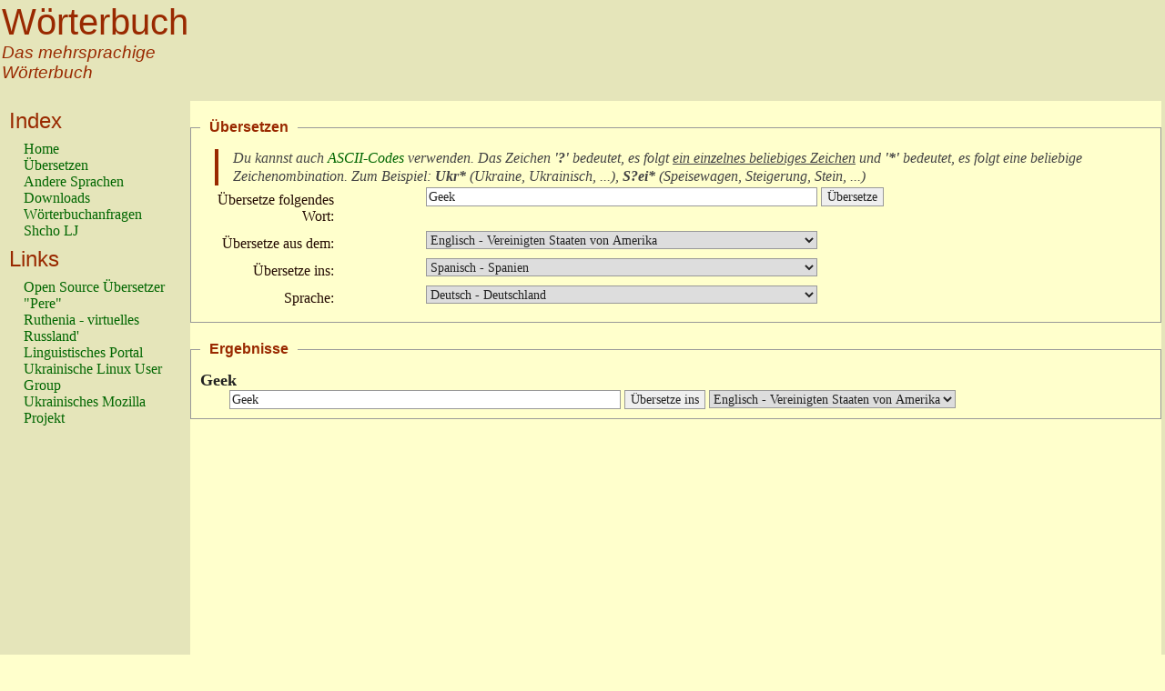

--- FILE ---
content_type: text/html; charset=utf-8
request_url: http://www.slovnyk.org.ua/fcgi-bin/dic.fcgi?hn=sel&ul=de-de&il=en-us&ol=es-es&iw=Geek
body_size: 16755
content:
<!DOCTYPE html PUBLIC "-//W3C//DTD HTML 4.01 Transitional//EN">

<HTML lang="de">
<HEAD>
  <META http-equiv="Content-Type" content="text/html; charset=utf-8">
  <TITLE>Wörterbuch :: Übersetzen :: Geek</TITLE>
  <LINK href="/slovnyk.css" rel="stylesheet" type="text/css">
</HEAD>

<BODY lang="de">
  <TABLE>
    <TR>
      <TD>
        <H1>Wörterbuch</H1>

        <H4>Das mehrsprachige Wörterbuch</H4>

<!--Rating@Mail.ru COUNTER--><script language="JavaScript" type="text/javascript"><!--
d=document;var a='';a+=';r='+escape(d.referrer)
js=10//--></script><script language="JavaScript1.1" type="text/javascript"><!--
a+=';j='+navigator.javaEnabled()
js=11//--></script><script language="JavaScript1.2" type="text/javascript"><!--
s=screen;a+=';s='+s.width+'*'+s.height
a+=';d='+(s.colorDepth?s.colorDepth:s.pixelDepth)
js=12//--></script><script language="JavaScript1.3" type="text/javascript"><!--
js=13//--></script><script language="JavaScript" type="text/javascript"><!--
d.write('<IMG src="http://d2.c0.b1.a0.top.list.ru/counter'+
'?id=66186;js='+js+a+';rand='+Math.random()+
'" height=1 width=1>')
if(11<js)d.write('<'+'!-- ')//--></script><noscript><img
src="http://d2.c0.b1.a0.top.list.ru/counter?js=na;id=66186"
height=1 width=1 alt=""></noscript><script language="JavaScript" type="text/javascript"><!--
if(11<js)d.write('--'+'>')//--></script><!--/COUNTER-->

<!-- begin of Top100 code -->
<a href="http://top100.rambler.ru/top100/"><img src="http://counter.rambler.ru/top100.cnt?1326117" alt="" width="1" height="1" border="0"></a>
<!-- end of Top100 code -->

      </TD>

      <TD align="center">

      </TD>
    </TR>

    <TR>
      <TD class="sidebar">
        <H3>Index</H3>

        <P class="sidebar">
          <A href="http://www.slovnyk.org.ua/fcgi-bin/dic.fcgi?hn=hom&amp;ul=de-de&amp;il=en-us&amp;ol=es-es&amp;iw=Geek">Home</A><BR>
          <A href="http://www.slovnyk.org.ua/fcgi-bin/dic.fcgi?hn=sel&amp;ul=de-de&amp;il=en-us&amp;ol=es-es&amp;iw=Geek">Übersetzen</A><BR>
          <A href="http://www.slovnyk.org.ua/fcgi-bin/dic.fcgi?hn=loc&amp;ul=de-de&amp;il=en-us&amp;ol=es-es&amp;iw=Geek">Andere Sprachen</A><BR>
          <A href="http://www.slovnyk.org.ua/fcgi-bin/dic.fcgi?hn=dwn&amp;ul=de-de&amp;il=en-us&amp;ol=es-es&amp;iw=Geek">Downloads</A><BR>
          <A href="http://www.slovnyk.org.ua/fcgi-bin/dic.fcgi?hn=top&amp;ul=de-de&amp;il=en-us&amp;ol=es-es&amp;iw=Geek">Wörterbuchanfragen</A><BR>
          <A href="http://shcho.livejournal.com/tag/%D0%A1%D0%BB%D0%BE%D0%B2%D0%BD%D0%B8%D0%BA" target="_blank">Shcho LJ</A><BR>
        </P>

        <H3>Links</H3>

        <P class="sidebar">
          <A href="http://www.pere.org.ua" target="_blank">Open Source Übersetzer "Pere"</A><BR>
          <A href="http://ruthenia.info" target="_blank">Ruthenia - virtuelles Russland'</A><BR>
          <A href="http://mova.info" target="_blank">Linguistisches Portal</A><BR>
          <NOINDEX>
          <A href="http://linux.org.ua" target="_blank" rel="nofollow">Ukrainische Linux User Group</A><BR>
          <A href="http://mozilla.org.ua/" target="_blank" rel="nofollow">Ukrainisches Mozilla Projekt</A><BR>
          </NOINDEX>
        </P>


<P><BR></P>
        <P class="sidebar">
<script type="text/javascript"><!--
google_ad_client = "pub-6426067295519669";
/* 160x600, создано 04.03.08 */
google_ad_slot = "4790774612";
google_ad_width = 160;
google_ad_height = 600;
//-->
</script>
<script type="text/javascript"
src="http://pagead2.googlesyndication.com/pagead/show_ads.js">
</script>
        </P>


      </TD>

      <TD class="light">
        <FORM method="get" action="http://www.slovnyk.org.ua/fcgi-bin/dic.fcgi" enctype="multipart/form-data">
          <FIELDSET>
            <LEGEND>Übersetzen</LEGEND>

            <BLOCKQUOTE>
              <P class="note">Du kannst auch <A href="http://de.wikipedia.org/wiki/ASCII-Tabelle" target="_blank">ASCII-Codes</A> verwenden. Das Zeichen <B>'?'</B> bedeutet, es folgt <U>ein einzelnes beliebiges Zeichen</U> und <B>'*'</B> bedeutet, es folgt <I>eine beliebige Zeichenombination</I>. Zum Beispiel: <B>Ukr*</B> (<I>Ukraine, Ukrainisch, ...</I>), <B>S?ei*</B> (<I>Speisewagen, Steigerung, Stein, ...</I>)</P>
            </BLOCKQUOTE>

            <INPUT name="hn" value="sel" type="hidden">

            <TABLE>
              <TR>
                <TD>
                  <LABEL for="iw">Übersetze folgendes Wort:</LABEL>
                </TD>
                <TD>
                  <INPUT maxlength="1024" name="iw" size="64" value="Geek" class="required" lang="en">&nbsp;<INPUT type="submit" name="translate" value="Übersetze" class="submit button">
                </TD>
              </TR>
              <TR>
                <TD>
                  <LABEL for="il">Übersetze aus dem:</LABEL>
                </TD>
                <TD>
                  <SELECT name="il" size="1">

                    <OPTION value="bg-bg">Bulgarisch - Bulgarien</OPTION>

                    <OPTION value="de-de">Deutsch - Deutschland</OPTION>

                    <OPTION value="da-dk">Dänisch - Dänemark</OPTION>

                    <OPTION value="en-us" selected="selected">Englisch - Vereinigten Staaten von Amerika</OPTION>

                    <OPTION value="en-gb">Englisch - Vereinigtes Königreich</OPTION>

                    <OPTION value="eo-xx">Esperanto</OPTION>

                    <OPTION value="et-ee">Estnisch - Estland</OPTION>

                    <OPTION value="fi-fi">Finnisch - Finnland</OPTION>

                    <OPTION value="fr-fr">Französisch - Frankreich</OPTION>

                    <OPTION value="el-gr">Griechisch - Griechenland</OPTION>

                    <OPTION value="is-is">Isländisch - Island</OPTION>

                    <OPTION value="it-it">Italienisch - Italien</OPTION>

                    <OPTION value="hr-hr">Kroatisch - Kroatien</OPTION>

                    <OPTION value="la-va">Latein - Vatikan</OPTION>

                    <OPTION value="lv-lv">Lettisch - Lettland</OPTION>

                    <OPTION value="lt-lt">Litauisch - Litauen</OPTION>

                    <OPTION value="mk-mk">Mazedonisch - Mazedonien</OPTION>

                    <OPTION value="nl-nl">Niederländisch - Niederlande</OPTION>

                    <OPTION value="no-no">Norwegisch - Norwegen</OPTION>

                    <OPTION value="pl-pl">Polnisch - Polen</OPTION>

                    <OPTION value="pt-pt">Portugiesisch - Portugal</OPTION>

                    <OPTION value="ro-ro">Rumänisch - Rumänien</OPTION>

                    <OPTION value="ru-ru">Russisch - Russland</OPTION>

                    <OPTION value="sr-rs">Serbisch - Serbien</OPTION>

                    <OPTION value="sk-sk">Slowakisch - Slowakische Republik</OPTION>

                    <OPTION value="sl-si">Slowenisch - Slowenien</OPTION>

                    <OPTION value="es-es">Spanisch - Spanien</OPTION>

                    <OPTION value="sv-se">Swedisch - Sweden</OPTION>

                    <OPTION value="cs-cz">Tschechisch - Tschechische Republik</OPTION>

                    <OPTION value="uk-ua">Ukrainisch - Ukraine</OPTION>

                    <OPTION value="hu-hu">Ungarisch - Ungarn</OPTION>

                    <OPTION value="be-by">Weißrussisch - Weißrussland</OPTION>

                  </SELECT>
                </TD>
              </TR>
              <TR>
                <TD>
                  <LABEL for="ol">Übersetze ins:</LABEL>
                </TD>
                <TD>
                  <SELECT name="ol" size="1">

                    <OPTION value="bg-bg">Bulgarisch - Bulgarien</OPTION>

                    <OPTION value="de-de">Deutsch - Deutschland</OPTION>

                    <OPTION value="da-dk">Dänisch - Dänemark</OPTION>

                    <OPTION value="en-us">Englisch - Vereinigten Staaten von Amerika</OPTION>

                    <OPTION value="en-gb">Englisch - Vereinigtes Königreich</OPTION>

                    <OPTION value="eo-xx">Esperanto</OPTION>

                    <OPTION value="et-ee">Estnisch - Estland</OPTION>

                    <OPTION value="fi-fi">Finnisch - Finnland</OPTION>

                    <OPTION value="fr-fr">Französisch - Frankreich</OPTION>

                    <OPTION value="el-gr">Griechisch - Griechenland</OPTION>

                    <OPTION value="is-is">Isländisch - Island</OPTION>

                    <OPTION value="it-it">Italienisch - Italien</OPTION>

                    <OPTION value="hr-hr">Kroatisch - Kroatien</OPTION>

                    <OPTION value="la-va">Latein - Vatikan</OPTION>

                    <OPTION value="lv-lv">Lettisch - Lettland</OPTION>

                    <OPTION value="lt-lt">Litauisch - Litauen</OPTION>

                    <OPTION value="mk-mk">Mazedonisch - Mazedonien</OPTION>

                    <OPTION value="nl-nl">Niederländisch - Niederlande</OPTION>

                    <OPTION value="no-no">Norwegisch - Norwegen</OPTION>

                    <OPTION value="pl-pl">Polnisch - Polen</OPTION>

                    <OPTION value="pt-pt">Portugiesisch - Portugal</OPTION>

                    <OPTION value="ro-ro">Rumänisch - Rumänien</OPTION>

                    <OPTION value="ru-ru">Russisch - Russland</OPTION>

                    <OPTION value="sr-rs">Serbisch - Serbien</OPTION>

                    <OPTION value="sk-sk">Slowakisch - Slowakische Republik</OPTION>

                    <OPTION value="sl-si">Slowenisch - Slowenien</OPTION>

                    <OPTION value="es-es" selected="selected">Spanisch - Spanien</OPTION>

                    <OPTION value="sv-se">Swedisch - Sweden</OPTION>

                    <OPTION value="cs-cz">Tschechisch - Tschechische Republik</OPTION>

                    <OPTION value="uk-ua">Ukrainisch - Ukraine</OPTION>

                    <OPTION value="hu-hu">Ungarisch - Ungarn</OPTION>

                    <OPTION value="be-by">Weißrussisch - Weißrussland</OPTION>

                  </SELECT>
                </TD>
              </TR>
            <DIV>
            </DIV>
              <TR>
                <TD>
                  <LABEL for="ul">Sprache:</LABEL>
                </TD>
                <TD>
                  <SELECT name="ul" size="1">

                    <OPTION value="bg-bg">Bulgarisch - Bulgarien</OPTION>

                    <OPTION value="de-de" selected="selected">Deutsch - Deutschland</OPTION>

                    <OPTION value="da-dk">Dänisch - Dänemark</OPTION>

                    <OPTION value="en-us">Englisch - Vereinigten Staaten von Amerika</OPTION>

                    <OPTION value="en-gb">Englisch - Vereinigtes Königreich</OPTION>

                    <OPTION value="eo-xx">Esperanto</OPTION>

                    <OPTION value="et-ee">Estnisch - Estland</OPTION>

                    <OPTION value="fi-fi">Finnisch - Finnland</OPTION>

                    <OPTION value="fr-fr">Französisch - Frankreich</OPTION>

                    <OPTION value="el-gr">Griechisch - Griechenland</OPTION>

                    <OPTION value="is-is">Isländisch - Island</OPTION>

                    <OPTION value="it-it">Italienisch - Italien</OPTION>

                    <OPTION value="hr-hr">Kroatisch - Kroatien</OPTION>

                    <OPTION value="la-va">Latein - Vatikan</OPTION>

                    <OPTION value="lv-lv">Lettisch - Lettland</OPTION>

                    <OPTION value="lt-lt">Litauisch - Litauen</OPTION>

                    <OPTION value="mk-mk">Mazedonisch - Mazedonien</OPTION>

                    <OPTION value="nl-nl">Niederländisch - Niederlande</OPTION>

                    <OPTION value="no-no">Norwegisch - Norwegen</OPTION>

                    <OPTION value="pl-pl">Polnisch - Polen</OPTION>

                    <OPTION value="pt-pt">Portugiesisch - Portugal</OPTION>

                    <OPTION value="ro-ro">Rumänisch - Rumänien</OPTION>

                    <OPTION value="ru-ru">Russisch - Russland</OPTION>

                    <OPTION value="sr-rs">Serbisch - Serbien</OPTION>

                    <OPTION value="sk-sk">Slowakisch - Slowakische Republik</OPTION>

                    <OPTION value="sl-si">Slowenisch - Slowenien</OPTION>

                    <OPTION value="es-es">Spanisch - Spanien</OPTION>

                    <OPTION value="sv-se">Swedisch - Sweden</OPTION>

                    <OPTION value="cs-cz">Tschechisch - Tschechische Republik</OPTION>

                    <OPTION value="uk-ua">Ukrainisch - Ukraine</OPTION>

                    <OPTION value="hu-hu">Ungarisch - Ungarn</OPTION>

                    <OPTION value="be-by">Weißrussisch - Weißrussland</OPTION>

                  </SELECT>
                </TD>
              </TR>
            </TABLE>
          </FIELDSET>
        </FORM>


        <FIELDSET>
          <LEGEND>Ergebnisse</LEGEND>

          <DL>

        <DT lang="en">Geek</DT>

        <DD lang="es">
         <FORM method="get" action="http://www.slovnyk.org.ua/fcgi-bin/dic.fcgi" enctype="multipart/form-data">
          <INPUT maxlength="1024" name="iw" size="64" value="Geek" class="required">
          <INPUT type="submit" value="Übersetze ins" class="submit button">
          <INPUT type="hidden" name="hn" value="sel">
          <INPUT type="hidden" name="il" value="es-es">
          <SELECT name="ol" size="1" class="select">

            <OPTION value="bg-bg">Bulgarisch - Bulgarien</OPTION>

            <OPTION value="de-de">Deutsch - Deutschland</OPTION>

            <OPTION value="da-dk">Dänisch - Dänemark</OPTION>

            <OPTION value="en-us" selected="selected">Englisch - Vereinigten Staaten von Amerika</OPTION>

            <OPTION value="en-gb">Englisch - Vereinigtes Königreich</OPTION>

            <OPTION value="eo-xx">Esperanto</OPTION>

            <OPTION value="et-ee">Estnisch - Estland</OPTION>

            <OPTION value="fi-fi">Finnisch - Finnland</OPTION>

            <OPTION value="fr-fr">Französisch - Frankreich</OPTION>

            <OPTION value="el-gr">Griechisch - Griechenland</OPTION>

            <OPTION value="is-is">Isländisch - Island</OPTION>

            <OPTION value="it-it">Italienisch - Italien</OPTION>

            <OPTION value="hr-hr">Kroatisch - Kroatien</OPTION>

            <OPTION value="la-va">Latein - Vatikan</OPTION>

            <OPTION value="lv-lv">Lettisch - Lettland</OPTION>

            <OPTION value="lt-lt">Litauisch - Litauen</OPTION>

            <OPTION value="mk-mk">Mazedonisch - Mazedonien</OPTION>

            <OPTION value="nl-nl">Niederländisch - Niederlande</OPTION>

            <OPTION value="no-no">Norwegisch - Norwegen</OPTION>

            <OPTION value="pl-pl">Polnisch - Polen</OPTION>

            <OPTION value="pt-pt">Portugiesisch - Portugal</OPTION>

            <OPTION value="ro-ro">Rumänisch - Rumänien</OPTION>

            <OPTION value="ru-ru">Russisch - Russland</OPTION>

            <OPTION value="sr-rs">Serbisch - Serbien</OPTION>

            <OPTION value="sk-sk">Slowakisch - Slowakische Republik</OPTION>

            <OPTION value="sl-si">Slowenisch - Slowenien</OPTION>

            <OPTION value="es-es">Spanisch - Spanien</OPTION>

            <OPTION value="sv-se">Swedisch - Sweden</OPTION>

            <OPTION value="cs-cz">Tschechisch - Tschechische Republik</OPTION>

            <OPTION value="uk-ua">Ukrainisch - Ukraine</OPTION>

            <OPTION value="hu-hu">Ungarisch - Ungarn</OPTION>

            <OPTION value="be-by">Weißrussisch - Weißrussland</OPTION>

          </SELECT>
         </FORM>
        </DD>


          </DL>

        </FIELDSET>

      </TD>
    </TR>
    <TR>
      <TD colspan="3" class="footer">
        <TABLE>
          <TR>
            <TD>Copyleft <IMG src="/flags/GreenCopyleft.png" width=10 height=10 alt="Copyleft"> 2000-2017, Kyiv, <A href="mailto:val@slovnyk.org.ua">Valentyn Solomko</A>. All rights reserved.<BR></TD>

            <TD class="right">
<A href="http://top.mail.ru/jump?from=66186" target="_blank"><IMG SRC="http://d2.c0.b1.a0.top.list.ru/counter?id=66186;t=55;l=1" border="0" height="31" width="88" alt="Рейтинг@Mail.ru"></A>
            </TD>
          </TR>
        </TABLE>

      </TD>
    </TR>
  </TABLE>

<script type="text/javascript">
var gaJsHost = (("https:" == document.location.protocol) ? "https://ssl." : "http://www.");
document.write(unescape("%3Cscript src='" + gaJsHost + "google-analytics.com/ga.js' type='text/javascript'%3E%3C/script%3E"));
</script>
<script type="text/javascript">
var pageTracker = _gat._getTracker("UA-186520-2");
pageTracker._initData();
pageTracker._trackPageview("/sel/de-de");
</script>

</BODY>
</HTML>


--- FILE ---
content_type: text/html; charset=utf-8
request_url: https://www.google.com/recaptcha/api2/aframe
body_size: 267
content:
<!DOCTYPE HTML><html><head><meta http-equiv="content-type" content="text/html; charset=UTF-8"></head><body><script nonce="qjtOcZahDHuZRQ9CRvwNiQ">/** Anti-fraud and anti-abuse applications only. See google.com/recaptcha */ try{var clients={'sodar':'https://pagead2.googlesyndication.com/pagead/sodar?'};window.addEventListener("message",function(a){try{if(a.source===window.parent){var b=JSON.parse(a.data);var c=clients[b['id']];if(c){var d=document.createElement('img');d.src=c+b['params']+'&rc='+(localStorage.getItem("rc::a")?sessionStorage.getItem("rc::b"):"");window.document.body.appendChild(d);sessionStorage.setItem("rc::e",parseInt(sessionStorage.getItem("rc::e")||0)+1);localStorage.setItem("rc::h",'1768782777086');}}}catch(b){}});window.parent.postMessage("_grecaptcha_ready", "*");}catch(b){}</script></body></html>